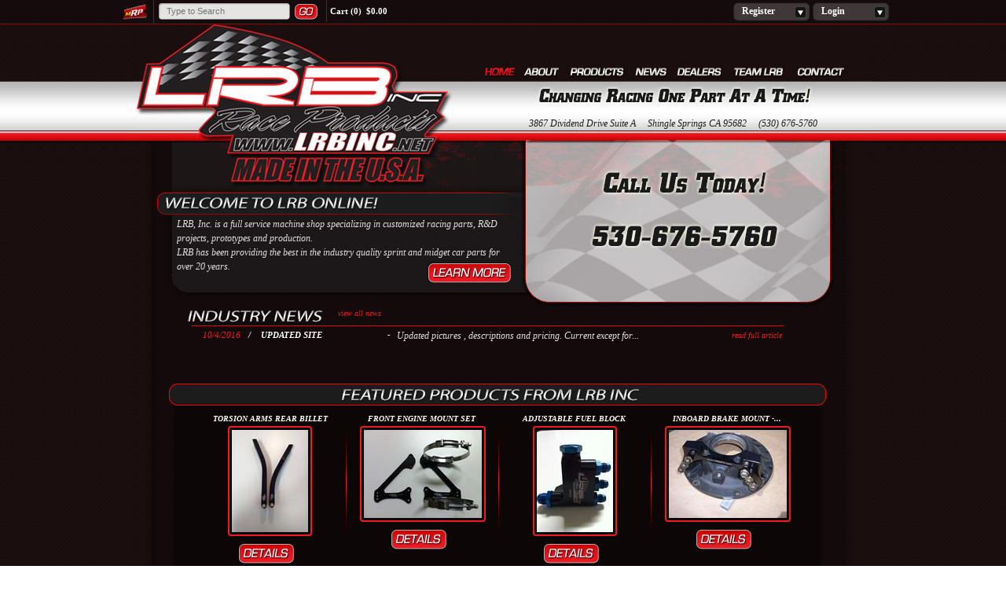

--- FILE ---
content_type: text/html; charset=utf-8
request_url: http://www.lrbinc.net/
body_size: 27277
content:

<!DOCTYPE html PUBLIC "-//W3C//DTD XHTML 1.0 Transitional//EN" "http://www.w3.org/TR/xhtml1/DTD/xhtml1-transitional.dtd">
<html xmlns="http://www.w3.org/1999/xhtml">
<head id="head1"><title>
	Customized Racing Parts - Full Service Machine Shop - LRB INC.
</title><script type='text/javascript'>var mrpAssetsUrl = '//cdn.myracepass.com/v1';</script><link href='//cdn.myracepass.com/v1/css/v1/01-all.debug.css' media='all' type='text/css' rel='stylesheet' /><link href='//cdn.myracepass.com/v1/css/v1/print.css' media='print' type='text/css' rel='stylesheet' /><link href='//cdn.myracepass.com/v1/css/v1/plugins/colorbox/colorbox.css' media='screen' type='text/css' rel='stylesheet' /><link href='//cdn.myracepass.com/v1/css/v1/05-frontcore.debug.css?v=1' media='screen' type='text/css' rel='stylesheet' /><link href='https://maxcdn.bootstrapcdn.com/font-awesome/4.4.0/css/font-awesome.min.css' rel='stylesheet' /><link href='//cdn.myracepass.com/v1/css/plugins/fontello/css/mrpicon.css?v=002' rel='stylesheet' /><link href='//cdn.myracepass.com/v1/css/v1/ecomcore.debug.css?v=001' media='screen' type='text/css' rel='stylesheet' /><link href='//cdn.myracepass.com/v1/css/v1/rncore.debug.css' media='screen' type='text/css' rel='stylesheet' /><script type='text/javascript' src='//cdn.myracepass.com/v1/javascript/v1/plugins/01-jquery1.4.2.js'></script><script type='text/javascript' src='//cdn.myracepass.com/v1/javascript/v1/plugins/05-colorbox1.3.9.js'></script><script type='text/javascript' src='//cdn.myracepass.com/v1/javascript/v1/plugins/10-jquerytools1.2.5.js'></script><script type='text/javascript' src='//cdn.myracepass.com/v1/javascript/v1/plugins/15-jqueryui-1.8.5.js'></script><script type='text/javascript' src='//cdn.myracepass.com/v1/javascript/v1/plugins/16-autocomplete.js?v=05052011'></script><script type='text/javascript' src='//cdn.myracepass.com/v1/javascript/v1/plugins/20-jscrollpane2.0.0.js'></script><script type='text/javascript' src='//cdn.myracepass.com/v1/javascript/v1/plugins/25-scrollto1.4.2.js'></script><script type='text/javascript' src='//cdn.myracepass.com/v1/javascript/v1/plugins/50-countdown.js'></script><script type='text/javascript' src='//cdn.myracepass.com/v1/javascript/v1/plugins/55-forum.js'></script><script type='text/javascript' src='//cdn.myracepass.com/v1/javascript/v1/core.debug.js'></script><script type='text/javascript' src='//cdn.myracepass.com/v1/javascript/v1/frontcore.debug.js?v=1'></script><link href='//cdn.myracepass.com/v1/siteresources/10139/v1/favicon.ico' rel='shortcut icon' type='image-xicon' /><link href='//cdn.myracepass.com/v1/siteresources/10139/v1/10139.css' media='screen' type='text/css' rel='stylesheet' /><script type='text/javascript' src='//cdn.myracepass.com/v1/siteresources/10139/v1/10139.js'></script><!-- Google tag (gtag.js) GA4STREAM --><script async src="https://www.googletagmanager.com/gtag/js?id=G-H21E4D041E"></script><script>window.dataLayer = window.dataLayer || [];function gtag(){dataLayer.push(arguments);}gtag('js', new Date());gtag('config', 'G-H21E4D041E');</script><script src="http://static.mobilewebsiteserver.com/redirect.js" type="text/javascript"></script>
<script type="text/javascript">Mobile_redirect("http://m.mobilewebsiteserver.com/site/LRB3");</script>

<script type="text/javascript">

  var _gaq = _gaq || [];
  _gaq.push(['_setAccount', 'UA-27751632-5']);
  _gaq.push(['_setDomainName', 'lrbinc.net']);
  _gaq.push(['_trackPageview']);

  (function() {
    var ga = document.createElement('script'); ga.type = 'text/javascript'; ga.async = true;
    ga.src = ('https:' == document.location.protocol ? 'https://ssl' : 'http://www') + '.google-analytics.com/ga.js';
    var s = document.getElementsByTagName('script')[0]; s.parentNode.insertBefore(ga, s);
  })();

</script><meta id="seoKeywords" name="keywords" content="Customized, Racing, Parts, Full, Service, Machine, Shop, Sprint Car, Shock Oil" /><meta id="seoDesc" name="description" content="LRB INC is a full service machine shop specializing in customized racing parts, R&amp;D projects, prototypes and production. We focus on blending cutting edge technology and on-track testing with old world craftsmanship." /><meta id="ogDesc" property="og:description" content="LRB INC is a full service machine shop specializing in customized racing parts, R&amp;D projects, prototypes and production. We focus on blending cutting edge technology and on-track testing with old world craftsmanship." /><link rel="canonical" href="https://www.lrbinc.net/" /></head>
<body id="homeBody" class=" ">
	<form method="post" action="/" onsubmit="javascript:return WebForm_OnSubmit();" id="form1">
<div class="aspNetHidden">
<input type="hidden" name="ToolkitScriptManager1_HiddenField" id="ToolkitScriptManager1_HiddenField" value="" />
<input type="hidden" name="__EVENTTARGET" id="__EVENTTARGET" value="" />
<input type="hidden" name="__EVENTARGUMENT" id="__EVENTARGUMENT" value="" />
<input type="hidden" name="__VIEWSTATE" id="__VIEWSTATE" value="+gNR4Rr0qRR0+UNky3wsg4GJBMJogoe038gABWX7Sd6i24NAkyL63d17vKta44STks4a2Txf9UYbNB5b4Y7m+gwRSuoH7rbCTtICn1bR7Rx2lNA1s1O7ZTJvUqcJvFO4qN8TFwi7DGZUQXG/rljIHlsXa3SWn3FCAWdoPJXOmThujRrEVeyNUVtBKU25dP1XLNt1rMU1TWStCVq7jryLJGiphyQXf9RDzzz3VAmd9s8Gf/soxsAFa4gQzowjCoTMu/UYjvo4NRkBfbJbPXRV1LDjqR86wQ2/oDQtWJ0RzuvJGA09imFIP2zPEEK90ZgTeyviny8WcR3nxQBo3Y57qWfjHU+MrH/M0rqhzY3nFGN+wXzkcGgCWwrgMp2VejJaLg2+xasfYRaDYhuhlMhIaOw9GPJzkC7ek2OC5D4x7XNuMyL9ORsjq5SjNJuZYCYbBRppgRd/8/DqdicerLaQmsSquVXQ3pLf9Wf9Mtcb1eHrGwOFJVyVxUTOIVRnAoE7NybdzRikuke9Ywi7Bx324hRQl9da+f5QqephW0tMUSfXEy9c0KZSqhgRVlmLljjnO1QJky1cbSzX83UQfSYED4bn9EZ5Gt7OQTv/iUnIE4JHj9l6TM4DGUAhF5U7udL90v4w/LUtRIRpbNVp2xJYi4FThv4ovG3KukizGhd2a9Kg8AoOhZwZvgU50AEPGkS4ET4GB5yv2AZApYXWyM0hwSeh6ssyu/7hEee9xjTW9qL+FkRGHw/YuwbW4KL7CW43bByJKLgA/D7vUTs67bHuWR977RcK5Lwut8v/MiYBZj6WBeN/neLrfwWeg4dVLLRU5bzNHZ1i9mAzUyFFKvTWRHTq+A1qDNz09xuxWguQ/DmxX/ANNh3hdZ9sMT9O9rSoIAWwtBpVQL7v/bmZxT2fOHjca1t7bwenKjXCe3ibU/tkkkNaPVLWR2dYVU5WxMUt1jgFcgmraKIucqfjLH73vSFtFegsStvTwiYYnu7ynEhBH9KU8X6ZZh9LVjZcC9DqhuGnztWS9dSmIx+YEPBVQkJcWpasx5WaD+TcgzRVX6k22+nbnMnlXodCjtQq6B0tg7b1/CupX7BVC9VOGdJaHnJejsytbIxTg4RPA/QsunH2wB9AM+709Ja/q48P+7E5piUs/7+eHePHXBZwviMqXrWt027aksAwNKZHpCUAmUQV9v49M8mpvjVkwywwtBRu0rdBrefadgobsdPBsnc8BhgK6ALqvesGkc7qWhnrvNRCIw52rNFbEHSM3xhdZeNRrHoJT/M6P/a69mnWQfhg5bDCG+3Ew0qT+BKhPE2iX+zdVXnfIPw380FhCqAFVt+P3VGbNcrkNmlwsJW5Lo7/[base64]/[base64]/[base64]/t7gYDgx/dp10zlk3AC++xeigqpRAjpTrrU0vB314cvsIC09S8ih6dG5uiV7josAyT9RIytNBbpaNofMQu3/TfhwG9WLW1uvuK6jEKmwbUKjVDln0/PNgq2X+DCBnaADdYJWKIpYtRGj7W6+kCb+AFDvVDL0RH1/YDRHbiiNiIl/uPUvZ7tFT3Kvttjk4VHmcmKYDhHF65VBp/qZGqGAzR/84YTkBlkb0URuQ0J/a55cfli/XhH4A2Q7QH6vU1l2lJzP86QZljUBK24iUrG3G+UPZfb6HIvIzQ7G9Wq4sguWrGTeE1io55neiJRrFlzPvJl8cV6TZhtWgk/j03D9fsbBXcb99JpbVaOSj02aDiaBcVECLmowDq2Fw3VqtbGXKnaOfDxqZruLiNfJIw6g8xZKSp0fv+HNdzaRN9vKZel1J4yWrADQ9guUmSk4S0WHLRPsmzb00p5sKsju4/FlcoU1fru9ns36HEexIaVdPBP/TLKbaekuamAPNxnOMYDo260Pa4K9Ukz77AfgWtvNgHpz2wpsoGZfHr0BiTmBQm7cnr/uGHvpTAQT209sA6SXChwFOKv30xqwwWltXbeBX1Uky0RCSc72rdqIhGk2bs46VdqtABBG2wl40ZnDlxbL0AnfuABai5wk/xg48j9HhNZo3GJZUScb4PF+EJ2d1TT8b1fNYA6RNcHr7Sq59mhwy6yAZJrW32W2pT4hMPRvuhJXuhzuYZnCSM0E2kb0q/eFzm3u25VoTcpcGYZibpLVx7TxnniTwz/VEYZhpEmfSqUrplnKlMzfuxzHA5F+Cj64+EQWhgeF3ui9V2sT4uzu0DqsM6ydWbpBnd8uo+4k1I9C11VHmxZIMfleG3F1QkJF/KvW5EsXuopNuOQchTerQkIxtoP3TBH/0OQCoeRkrmmvLxaw7nj+AwJph7VpB0NA/WgzqgVoaDUeb1r3mILhk65qU4DsRJOkXEJooKp+xXHlxgwXUUrAhOKJ3Udx0AL0hdW9zUhUdGX9QuC7BnVZ+rdGGDg8Xke3C4XLBU57m/+dLpWZfzzOY+NuP1BPq4KMiCHSH4gB8aeyF5zShQyTp3DGwkzQn9He1g4l4tMUezB9HjOhltXEPmHxdRhttjyfJ5nucHasE4PjsHY5SB0g60oYdn877vOCWSEmdNNSF3ylMpPwFJk2S/JM8oAak0ecpHoWnxyj6H0QV6WoYfT9MjDKf459F3YiwWFpI0V78qaYawG640/44YlmhpBFiNkAQoyCFWi9bD2v6LHJiVobke9GCPv41bEfm8lrZXkDgHaYPlbMl4hlfLFUC0E7ft7bDm6FAEI0XB6fNPla+ZHJU/IWqAeFE+vl4b+cl0cYkfqDagZ5jDRlGhumKbkIPVW27mnmkgtBqRbP7NnhHhDycD7rPG6L/dLSdVGCsxXdYEbPbEHADqcHAlVPx/RGo7pCICAgU7vOLTiMLROml88viDB4s9Bm0FS+Zlua0grp9vKpZKK+p69Uq/oiO1+xpe5FZMIl8lNi3fR8WPuNmkqJXLbP1r4Auf+KBoi4tAFL9I4B1DT7YPbCGI61/FhimEK19/bALtLSMeF9PvYS8lkiiNkX3lf4nYLkD9N3gzbreVQzzfhSHs77xwCa/h3Jd9XN0OxKMU+MElC/Cmq0f7wsNGaAooZ/6vv1o6YxuUplYmNCyQ+r/CifOEvx+pGdQzahm+kUtYYyEfB0JjmVyyRsP/edIjmopTrKeQlyrqlnn+TvI6oWf/DThFL7fTWCNN0mlkLVCsMM5+D/mtLRPVKrugTLaSToh2qk+kzXwkFkOGAf37tm8s94GRyy+TlS7fDZvmqTxTeaFdTGXECSSUVWelFE5vmrpQTFjBFHe/M+8sJCqfJ/ata8l9Qo06Xj3jN1iVPIyE1of/VPx36XrSPWm+j7Vl9YSVLsi4LH7rkqvBxljWJbS0G45Ob+xe/zaiZUeVuohMfeVVzEdlHtsaJeizMhilulRUiPkNQICh1VOSHb1krIW6ZbB/jcGrNQ5qpikb8vavQk31lY+x7GzPEf+jhZPUXlYeYYetrdHSes7LeZimjqykUNgiftI06HBzWC413DM1WCiszhFFV97hGnWZLs1soGHpp/L3FcNApugcUasUwLZeWz56C3SArmn81XbKbQ5sLNX3ksx8MVQf4G1Pk50iklc6VOIurTXlsP099RDd6cxME3uT/phjIYibMo+MeQxEICuPxWsccBr5dgBq8BvsM4pZKa20uN/EJVAC9FYz87HALnNXG81/UfYsQALaHi0FBkkI42vceWVnEWYGXAOribmU9PFaVQl31IxDb/e5fId6VHdCYGCpseRTUrbT397MJqjtb22b40+ej0MwZLKnZ0ofuVw6QgYcH+o5PPHeM95Z0oOM5x+QJG+m3sAehc0AxEs7u5LIMQtQQfAOgjX3Z/cocy0VCmxjcDlOxEn4bqvy9E8mE9o1x7ejRsY/Wt49hTKQlpREvjNvXGAhFbRRSVpkmIxc6lcRSs7UmWPg1s/VvsAfZ8ljeXe39pbwLbmYX5jtdOppelA9EsVDx08XUSmtTXq1Is5ZivHuvfliyOGb8W8Hhop0cZGzMocgOwFcb+ebaDPgnZzs2wVNXcwCTj1Pwe6KaU4tpSJlEWUEJ/23gcakq2RXHfB9+kstAhsVp8ArYNn+jN31b1IJkyTOsFifpeC/G0GYYBkW+ofxSJ7ZO5kQp+2h02b428zSXvAbcU+M8AN5Dm7ymmIZ3ksajRt2Ls9GkexeHUjRAKOtcXWcW5xzFommFr6zrtXY9d6Vt8W/DN3tlKsmZNNImhwVGUboVN6VPriWvLv1gDyPlFE/0GxgXoJa6xOUm9zzRUrXxx7LUyvY/VlL+Pln1oUgAcT9s1sLfHsdshEMAa1M3kIurRE9xZSOFXWof2yGSE3uyxwjLEutAMxp5oG5UfTQta8ET9HhB+47lV1/kqJhZr+u5x6qKtwIVK0UVsO8SHSxBgIfJfGBpVC2IU6UtBC+NpjRy0F6kpNnJ13scIrb+DC5QLrMlzlubI++L7LrvIjr5CfzvEzJV6rG2A/2sbFZ3G7y9cC6UYKdoqY7/P3oTV8BzCO9v4FhiLIx1pIFNw1qupoQO3rY0smaI5HrLLbcZJ7IcqXQ3p6GCEZXB8RGdc5l5CxzGkjoZIeiyKug/7s5bMpoBDv4ThB133nBMLMTju+Bu195Cfl//rJbq+XHEzFTyBpKxfWW8C6e/sPLrgMZS3Y8JG3i0u1pYf6pBvncPAvpQoBy3cz2yuFsh9zxCP5TNoMgaAdSTgIZc5EknSskbcVpELcVlyGCLebpcNn+84Q10IiEVJEuzIjo+LrzopHjNSbqyuXxtF6NrfY3NZHpaO8DVnBqD980uVu69gZh+/JoFPmFXHIFrTvaiz1GjKKXe8ouMWPdlO0ih53jCr4svJu/SmdWWEicBF0WsjRqngo86FIMZ+FGDw35HIrTQo+f/F7q1Oi7yKdOKGF5PT/jBC+hwHQNfouuYOVMBqSllH9OUAExf68Yrr5lKtxGi46AhE8BJxh3FnXg74DDp6lO+bdEk6jTZ0Yeq3EOJX9MMYOi9zSLCHNoMl3PIY9YQ9Ca6nYKzsYUYpniSykFqncWSnlxtsD7ZgEnU3Clopz+OFHP3ala/62QaZDB7BIK0OHGY+RDUOWzqZnxEgYn91yxvzKsHN7lRzvKObvAVF/3xp2e5Ou0oF7Fbs1c4AeLftkkXox3u7yLOGzXhbwjfXPJxy0a0G/2sQzYQT+b6HWC1eeCRwlgElaZcBy6pd45gnw39vA1tUZiPeMkptmWCl9MR4/0aGyoHrOww0atSOzahU0u2RZ2ZVT1iRDCpbYLGiuT4DAINjnl+oCp6aL7U5ObJON9/WDd4j3Jvy7zmeKm5bdPL2nV4nlwWXC1KAFicD2UE2S961q3v0yxQ9dGGjwgKpE5ay5MzVl0GiprdFYdNWpNBv6OSr/ALQUzNM97zEkAZlilSISGNusPYsLIEBmkgzGOxWV2xLfAjIM4S9hp4amx1qtu+VeFW/RrO7/HasTEaRJbO56UlEQI+HnwIicsQZjnq099Jhj2mFr7EJpFMVi8m8gnkUcSHp7zoxWztiCmg9YIFCmfDGffd+3C/ckKAkzr0SlkFCwI4sCjc6rAaEF/QbQv8KgRT6O4UCtnHC20ZcbxXv9SjUy3yUtduKw7G4kW1R5vPmqDJxZ1uNeYdLaZAaM+WhQrIHJgtJx9nYTRX+JgQukQegcy9JPWx3ncXjEOuaHXASPyTaQ6HwtBHKCH4LgaGZLAUp7MfYadZYef8KOPaq02OZ4IYFBGL1ogUYbqBf5N3j4FzpWNGHR8/aexlCIyl6KRFh7UODcuo9gehrBP/pVtS74aHk+aZCVlJpKeOLzkNHkgUGSv3sPMTul+aNLxkDk/tGSN0JetQHHN4N0d/PjEkfFf6al8MBHrWVeo5sUisoRQ8w6id3CPcZkVeEYuWYV2kEE8JpB28QSgk3FSwOr+FCcsLQZw3OWNpEUPTIOqktZwlfvz+kWbd0DtH56PaKXJWO1iOY0GW/k01C/rpdEUhXljkO3gOU1637On1spyAd+M7ZCdwZwikxy9uNLq9qtygb8hQslEj0pDW7mgopBkQ+1Ra1rbTS1FFQ0/cDNo+eivHOrqWlpiM4WTDi+uz1MD8KoIwTJOINGIWRrpuQrknwcfP3xd9VVFDgQRlKVMixa/un93KJz+eWB1d8HkMUEj2o60N9z5NjR8YMd+XH73VdMbGJZ6bDz/hYgylBgp96I5qaFHgB1o9yhluEebm0j5zVQ+7r8E5qqvJ1JbNCQUf60/hKkdIXcjzrF2NHRfD84jyfqGWFqMOW7qIuQZA+65tjh5ZSIu19vt7fuhEJboyqxXtAdltlLuh9q3NOwG20ngFzTNimWB9t/6TsgleV+UupqNKP8JXk+CgL7dWZlabe+6X04lWRNBgvc3pBrkdCsXhE8zP/[base64]/Mvi4T3w3VHVxYt64MfnEeiKAKyvq2Z7CmdFMUqBRg2o3vBBxqIme66i42L9j6RhOKQ7d2qb0TI8+ZSaRAnYuz+WXYetgcQ9dAayWGup9/GeWEehcawbFxJI8/FSrHfV4TdhgyP2HgcKlUMtgP8czEa51B2mpG1W494zSXADpuy2MNqby954gg+ZwftENVE/DUHtn9sRij/9GY88NPPwPihiCapufIloL7u/3ZB2wQ0Sn8vJC9a7NhaTmFg7K6GTsQZ+eUnMQ/te4FjtWVjgv4TYQPL9d1CsiSwoj1MHTGusn2yeik7qv/vi2d2+a5QMwmyi5H9lJ0UE4gwIxouqBf8WHZb/[base64]/kwQMGy+2LcyaJRH5PirI7/D8V0/FeAmuEifNDM8KtH38bssLKR/uCw/ruaIWKPCYg5iexkEzwwk+L647iBTWrNXqLDeegr6dspHpGIspUWUxtumHiKtK23VlhFoBS1jhrrCDEVNKFt99P7rSSs79zxzGpq4mrcHzFLlpexZ8ZY9+086TlBMmvKsGSr9el0g6Zi/jd0DwWc8g6dgxXYmdKOU8cua2Ywa5OrvncpmY/+JX1z8oNJwbLWeSmfVujLHRN+D1ubUaAAfIxbiiu5yyD0so88Sbwy7m7AteoYx0+ldyLrd6cNUn0tMQZvd+sduDu26PVaciF2MlUWwyLpwmjDfa+jf+0o7/uasFKF67OcwQgyr861RIIu09G6squJuzD03Mt2Aa8VguJzH/hSR7LGFh3l4mvs1oJgPzcK/FMy18/Mw6wpJXa+pmjYfxCcMvXc+It1Bt2NQH1Xdvab0XM9ZPCpVsBkzcWL4d+bHzhTukW0KA4eHFGzTBAiCJtSPoCm/JlO1ga2AXEX5kHkbOvbyg5JqMQHQ4lEPf1KcUEe2vXsTJM2EhPX8JTh5OnvqWXy/xasHZNQIku1IimtRyGt5xHbsoCFc794BenCboImfMFSbitSytPr2BfP+M9yedJeNg7HpiZGcM/OuYlq5cAtedYTv4B5DXcCNR6uL+bgtA/BvgUsxba6+asot//YxIs95OBeB3UtIOEx4xwouVkdRk2X31AfJ0DOWcuxx7cD5LmY9cNs9p0mIdc8BMQCitGn4zS8+Mtyf0kUwfv92Z7VIosLYqGOZcyjUGcJBnolbqysdnCFUnVSh9Rb1HFgxQKph4dyRfP8V9CljaK1f/jSiKJ0sJqH4He8VZYVv4+L/KsuA3YwPczi47/ouSR28YT1Td95bPZURLTWwyMi9Uyn9zKGtxkiVp697ZhEPMARDZ8ZkLYhljMmCohdInRkCnRLksu6pQ88/z8qqXpYSg39PQSjFT3gem78fckcfNK1V2z8bwJK586SomvXcHNJhS6oICbdAVXpzleHGLt1cz5Q8pMqQ+84ySz9u463u1bxUqRAbaJdWumh2VTuzCoGWVU7iV/BA+mE79Tvk=" />
</div>

<script type="text/javascript">
//<![CDATA[
var theForm = document.forms['form1'];
if (!theForm) {
    theForm = document.form1;
}
function __doPostBack(eventTarget, eventArgument) {
    if (!theForm.onsubmit || (theForm.onsubmit() != false)) {
        theForm.__EVENTTARGET.value = eventTarget;
        theForm.__EVENTARGUMENT.value = eventArgument;
        theForm.submit();
    }
}
//]]>
</script>


<script src="/WebResource.axd?d=pynGkmcFUV13He1Qd6_TZAwGBMnHRC-NBLt_cNM619z_Xr06IK_XzCWwXOgnQly5dGtuUQ2&amp;t=638628207619783110" type="text/javascript"></script>


<script src="/ScriptResource.axd?d=x6wALODbMJK5e0eRC_p1LZOfocDU2NQWHcb7kVCwQ2qTYlXb5m2U5agHsQpV-_hNUd4HChtnXSUdB8Jbr94wN54tNmjxNWqaIUCRoziHEtwKwhTK0&amp;t=ffffffffa5177bee" type="text/javascript"></script>
<script src="/ScriptResource.axd?d=P5lTttoqSeZXoYRLQMIScN-HgVLb8N-F0RNs0e8-RzWWdix9F875kDuSHneq0uL-UrKWFdlgrGw2HuagOPFpLGzUyvYXWisk9xrIvo4N3LZAjUZ20&amp;t=ffffffffa5177bee" type="text/javascript"></script>
<script src="/default.aspx?_TSM_HiddenField_=ToolkitScriptManager1_HiddenField&amp;_TSM_CombinedScripts_=%3b%3bAjaxControlToolkit%2c+Version%3d4.1.60919.0%2c+Culture%3dneutral%2c+PublicKeyToken%3d28f01b0e84b6d53e%3aen-US%3aab75ae50-1505-49da-acca-8b96b908cb1a%3a475a4ef5%3aeffe2a26%3a7e63a579" type="text/javascript"></script>
<script type="text/javascript">
//<![CDATA[
function WebForm_OnSubmit() {
null;
return true;
}
//]]>
</script>

<div class="aspNetHidden">

	<input type="hidden" name="__VIEWSTATEGENERATOR" id="__VIEWSTATEGENERATOR" value="CA0B0334" />
	<input type="hidden" name="__EVENTVALIDATION" id="__EVENTVALIDATION" value="47ZQLr51jTZ4cY6fkFh7hT3fMfMqvXAUfbSvg+yWJ5h5cmcJd9fGPfb3FsYk72bdx1ltuisAzfFryGNK7vC1w04/C4+GlDcG5zovOd4KdOyX3/5y9U/NUlTIhK4nMscSZ6Cesad5odIH2Nav+1iwz+l6pxhvr6n7xD3sJB2hQP6eg+OZUzhQV+COMcorTJnoJ1DQTUJ2MKI/jBDrQZgyhDWdk7jY6gAoCdcMAdwkHdwerPl6" />
</div>
	<script type="text/javascript">
//<![CDATA[
Sys.WebForms.PageRequestManager._initialize('ctl00$ToolkitScriptManager1', 'form1', ['tctl00$sourceBar$UpdatePanel1','sourceBar_UpdatePanel1'], [], [], 90, 'ctl00');
//]]>
</script>

	
	
	<div id="siteWrapper">
		<div id="frameWrap">
			<div id="frame">
				<div id="frameSub">
					<div id="headerWrap">
						<a id="logo" href="/" title='Full Service Machine Shop'>LRB, Inc.</a>
						<div id="menu" class="menu clearfix">
							<ul class="clearfix">
								<li id="homeNav"><a href='/'>Home</a></li>
								<li id="aboutNav"><a href='/about/'>About Us</a></li>
								<li id="partNav"><a href='/shopping/'>Products</a></li>
								<li id="newsNav"><a href='/news/'>News</a></li>
								<li id="dealerNav"><a href='/locations/'>Dealers</a></li>
								<li id="teamNav"><a href='/teams/default.aspx'>Team LRB</a></li>
								
								<li id="contactNav"><a href='/contact/'>Contact</a></li>
							</ul>
						</div>
						<div id="contactFeedWrap">
							<ul><li class='addLine1'>3867 Dividend Drive Suite A</li><li class='addLoc'>Shingle Springs CA 95682</li><li class='contactPhone'>(530) 676-5760</li></ul>
						</div>
						<div id="lrbHeaderWelcomeWrap">
							<div id="lrbHeaderWelcome_messageDiv" class="quickMessageWrap">
	
            <div class="quickMessage"><div class='mdWrap'><p>LRB, Inc. is a full service machine shop specializing in customized racing parts, R&amp;D projects, prototypes and production.</p>

<p>LRB has been providing the best in the industry quality sprint and midget car parts for over 20 years. </p>
</div></div>
        
</div>

						</div>
					</div>
					<div id="mainWrap" class="clearfix">
						<div id="main">
							
    <div class="mainBoxSub">
        <h1 class='subHeading'>Home</h1>
        <div class="subContent clearfix">
            

            
            
            <div id="mainContent_homeFeeds" class="homeFeeds">
                <div class='newsFeedWrap'><div class='newsFeed'><div class='newsFeedSub'><h2>LatestNews</h2><div class='contentSubWrap clearfix '><div class='newsText'><h3 class='newsHead'><a href='/news/?i=42215'>Updated Site</a></h3><span class='headSpec'>10/4/2016</span><div class='mdWrap'>Updated pictures , descriptions and pricing. Current except for...<a class='more' href='/news/?i=42215' title='Updated Site' >more</a>



</div></div></div></div></div></div><div class='pushItemWrap'><div class='pushItem'><div class='pushItemSub'><h2>Product Spotlight</h2><a class='viewAll' href='/shopping'>View All</a><div class='pushItemContent clearfix'><div class='pushItemPicWrap'><a href='/shopping/productDetails.aspx?i=1090476'><img alt='Torsion Arms Rear Billet' src='//cdn.myracepass.com/images/v2/150x130-U7axV52mInJ9C8x338645.jpg'/></a></div><h3 class='productHead'><a href='/shopping/productDetails.aspx?i=1090476'>Torsion Arms Rear Billet</a></h3><a class='moreDetails' href='/shopping/productDetails.aspx?i=1090476'>Details</a></div><div class='pushItemContent clearfix'><div class='pushItemPicWrap'><a href='/shopping/productDetails.aspx?i=115728'><img alt='FRONT ENGINE MOUNT SET' src='//cdn.myracepass.com/images/v2/150x130-nY57jIP3bsGx35156.jpg'/></a></div><h3 class='productHead'><a href='/shopping/productDetails.aspx?i=115728'>FRONT ENGINE MOUNT SET</a></h3><a class='moreDetails' href='/shopping/productDetails.aspx?i=115728'>Details</a></div><div class='pushItemContent clearfix'><div class='pushItemPicWrap'><a href='/shopping/productDetails.aspx?i=116889'><img alt='ADJUSTABLE FUEL BLOCK' src='//cdn.myracepass.com/images/v2/150x130-J2v6gInZ9F4p7jx39094.jpg'/></a></div><h3 class='productHead'><a href='/shopping/productDetails.aspx?i=116889'>ADJUSTABLE FUEL BLOCK</a></h3><a class='moreDetails' href='/shopping/productDetails.aspx?i=116889'>Details</a></div><div class='pushItemContent clearfix'><div class='pushItemPicWrap'><a href='/shopping/productDetails.aspx?i=116898'><img alt=' INBOARD BRAKE MOUNT - RED DEVIL' src='//cdn.myracepass.com/images/v2/150x130-qO84dCmA2W5cx39096.jpg'/></a></div><h3 class='productHead'><a href='/shopping/productDetails.aspx?i=116898'> INBOARD BRAKE MOUNT -...</a></h3><a class='moreDetails' href='/shopping/productDetails.aspx?i=116898'>Details</a></div></div></div></div>
            </div>
        </div>
    </div>

						</div>
					</div>
				</div>
			</div>
		</div>
	</div>
	<div id="footer">
		<div id="footerSub">
			<div id="footMenu" class="footMenu clearfix">
				<ul class="clearfix">
					<li><a href='/'>Home</a></li>
					<li><a href='/about/'>About Us</a></li>
					<li><a href='/shopping/'>Products</a></li>
					<li><a href='/news/'>News</a></li>
					<li><a href='/locations/'>Dealers</a></li>
					<li><a href='/teams/default.aspx'>Team LRB</a></li>
					
					<li><a href='/contact/'>Contact</a></li>
				</ul>
			</div>
			<div id="footerCopy">
				<p>
					&#169;2026 LRB, INC. | All rights reserved
					| <a href="/terms/">Terms</a></p>
				<p id="dev">
					Site Development by <a target="_blank" href="http://www.MyRacePass.com" title="Website Development">
						MyRacePass</a> | <a href="/admin/signin.aspx">Admin</a>
				</p>
			</div>
			<div id="mainCardLogosWrap" class="clearfix">
				<span class="visaCardLogo"></span>
				<span class="masterCardLogo"></span>
			</div>
		</div>
	</div>
	
<div id="mrpOverlay" style="display: none;">
</div>
<div id="mrpPanel" style="display: none;">
			
	<div id="mrpWrap">
	
		<div id="mrpUI_adminPanelView" class="adminPanelWrap panelWrap" style="display: none;">
			
			<iframe id="iAdmin" frameborder="0" src=""></iframe>
			<div class="iControls">
				<div class="fRight clearfix">
					<a class="adminOnly" href="JavaScript:void(0)" onclick="refreshAdmin()"><span class="btnUI btnRefresh">
					</span>Refresh</a> <a href="JavaScript:void(0)" onclick="hideAdmin(1)"><span class="btnUI btnClose">
					</span>Close</a>
				</div>
			</div>
		
</div>
	</div>
</div>
	<div id="topBarWrap" class="lrbTopBarWrap">
		

<div id="sourceBar" class="bar1">
<div class="mrp_roundedBarLeft"></div>
<div class="mrp_roundedBarRight"></div>
	<div id="sourceBarSub" class="bar1Sub">
		<div id="networkLinks">
			<div id="networkLinksSub">
				<ul class="clearfix">
					<li class="mrpNetLink"><a href="JavaScript:void(0);" onclick="toggleDDbox(1, this);"><span class="icon"></span></a></li>
					
				</ul>
				
				<div id="ddBox1" class="ddBox">
					<div class="ddBoxSub">
						<div class="contentSubWrap clearfix">
							<div class="mrp_contentPicWrap"><iframe width="260" height="170" frameborder="0" allowfullscreen="true" src="//www.youtube.com/embed/ngItHoA6wc8?rel=0"></iframe></div>
								<div><strong>MyRacePass</strong><sup>TM</sup> is your ticket to the online motorsports world. Tired of having to remember your user name and password for countless
								different racing websites? MRP is a globally recognized login across a vast network of motorsports websites (including this site). Having your "MyRacePass" account
								will handle your user name, password, profile picture, and all account information for any website on the network. You will be notified of updates 
								to the network as it continues to grow. We thank you for being a part of this ground-breaking motorsports on line experience.</div>
							</div>
						<div class="navLinks">
						<a class="genUrl" href="http://myracepass.com" target="_blank">More Info</a> | <a class="genUrl" href="JavaScript:void(0);" onclick="toggleDDbox(1);">Close</a>
						</div>
					</div>
				</div>
				
				<div id="ddBox2" class="ddBox">
				    <div class="ddBoxSub">
				        
				    </div>
				</div>
			</div>
			</div>
		
		<div id="sourceBar_topSearchWrap" class="clearfix topSearchWrap">
			
			<span class="mrp_input1"><span class="mrp_input1Left"></span><span class="mrp_input1Right"></span>
			<input name="ctl00$sourceBar$txtSearch" type="text" id="sourceBar_txtSearch" class="txtWatermark textBox globalSearch" placeholder="Type to Search" />
			</span>
			<input type="submit" name="ctl00$sourceBar$btnGo" value="Go" id="sourceBar_btnGo" class="btnGo" />
		</div>
		
		
		<div id="sourceBar_cartFeedWrap" class="cartFeedWrap">
		<span class='cartFeedLink genInline'><a href='/shopping/cart.aspx'>Cart (0)</a></span><span class='cartFeedTotal genInline'><a href='/shopping/cart.aspx'>$0.00</a></span>
		</div>
		<div id="sourceBar_loginWrapper" class="loginWrap clearfix">
			<div id="sourceBar_signInWrap" class="signInWrap" onkeypress="javascript:return WebForm_FireDefaultButton(event, &#39;sourceBar_btnSignIn&#39;)">
	
				<div id="sourceBar_UpdatePanel1">
		
					<a class="mrp_input2" href="/myAccount/panel/signin.aspx" onclick="iUser(this.href); return false;"><span class="mrp_input2Left"></span><span class="mrp_input2Right"></span><span class="mrp_input2DD"></span>Login</a>
					<a class="mrp_input2" href="/myAccount/panel/signup.aspx" onclick="iUser(this.href); return false;"><span class="mrp_input2Left"></span><span class="mrp_input2Right"></span><span class="mrp_input2DD"></span>Register</a>
					
	</div>
			
</div>
			
			<div id="ddBox3" class="ddBox">
				<div class="ddBoxSub">
					<fieldset id="quickSignIn" class="set">
					<div class="fieldWrap">
					<label>Sign In using your MyRacePass<sup>TM</sup> Account <span class="lblHelp"><a href="JavaScript:void(0);" onclick="toggleDDbox(1, this);">What's This?</a></span></label>
							<input type="hidden" name="ctl00$sourceBar$emailWatermark_ClientState" id="sourceBar_emailWatermark_ClientState" />
							<input type="hidden" name="ctl00$sourceBar$passWatermark_ClientState" id="sourceBar_passWatermark_ClientState" />
							<input name="ctl00$sourceBar$txtEmail" type="text" maxlength="50" id="sourceBar_txtEmail" class="textBox" />
							<input name="ctl00$sourceBar$txtPass" type="password" maxlength="20" id="sourceBar_txtPass" class="textBox" />
								<input type="submit" name="ctl00$sourceBar$btnSignIn" value="Sign In" id="sourceBar_btnSignIn" class="btnSignIn" />
									</div>
									<a class="signInForgotPword genItalic" href="/myAccount/panel/signin.aspx?login=forgot" onclick="$('.ddBox').hide(); iUser(this.href); return false;">Forgot Password?</a>
						</fieldset>
				</div>
			</div>
		</div>
		
		
	</div>
</div>
	</div>
	

<script type="text/javascript">
//<![CDATA[
(function() {var fn = function() {$get("ToolkitScriptManager1_HiddenField").value = '';Sys.Application.remove_init(fn);};Sys.Application.add_init(fn);})();Sys.Application.add_init(function() {
    $create(Sys.Extended.UI.TextBoxWatermarkBehavior, {"ClientStateFieldID":"sourceBar_emailWatermark_ClientState","WatermarkCssClass":"txtWatermark","WatermarkText":"Email","id":"sourceBar_emailWatermark"}, null, null, $get("sourceBar_txtEmail"));
});
Sys.Application.add_init(function() {
    $create(Sys.Extended.UI.TextBoxWatermarkBehavior, {"ClientStateFieldID":"sourceBar_passWatermark_ClientState","WatermarkCssClass":"txtWatermark","WatermarkText":"Password","id":"sourceBar_passWatermark"}, null, null, $get("sourceBar_txtPass"));
});
//]]>
</script>
</form>

</body>
</html>



--- FILE ---
content_type: text/css
request_url: http://cdn.myracepass.com/v1/siteresources/10139/v1/10139.css
body_size: 4137
content:

#topBarWrap .bar1
{
    border-color:#8E0C0E;
    background:#150B0C;
}

#networkLinks li, #sourceBar .cartFeedWrap
{
    border-color:#8E0C0E;
}

#sourceBar .btnGo
{background:url(img/buttons.png) -3px -403px;}

#sourceBar .btnGo:hover
{background-position:-153px -403px;}

#mrpPanel .panelWrap
{
	border-color:#8E0C0E;
	-moz-box-shadow: 0 3px 20px #8E0C0E;
	-webkit-box-shadow: 0 3px 20px #8E0C0E;
	box-shadow: 0 3px 20px #8E0C0E;
}

body
{
	font-family:Tahoma;
	color:#dfdfdf;
	min-width:940px;
	background:url(img/bgrepeat.jpg) 0 0 repeat;
}

a, a:link, a:active, a:visited, a:hover
{color:#F01A22;}

.touch, .mrp_touch, .pageLinkWrap span, .pageLinkWrap a, .mrp_inpBtn
{background-color:#222;}

.fileWrap a, .fileWrap a:link, .fileWrap a:active, .fileWrap a:visited, .fileWrap a:hover
{color:#141B23;}

#userWrap a, #userWrap a:link, #userWrap a:active, #userWrap a:visited,
#footer a, #footer a:link, #footer a:active, #footer a:visited,
.subMenu a, .subMenu a:link, .subMenu a:active, .subMenu a:visited
{color:#F01A22;}

#footer .footMenu a, #footer .footMenu a:link, #footer .footMenu a:active, #footer .footMenu a:visited
{color:#212121;}

#userWrap a:hover, #footer a:hover, #breadCrumbs a, #breadCrumbs a:link, #breadCrumbs a:active, #breadCrumbs a:visited, #breadCrumbs a:hover
{color:#fff;}

h3, #contactBody h2, .elementWrap h2,
h3 a, h3 a:link, h3 a:active, h3 a:visited, h3 a:hover
{
	text-transform:uppercase;
	color:#fff;
	font-style:italic;
}

#contactBody h2
{border-bottom:solid 1px;}

#termsBody h3
{text-decoration:underline; margin-bottom:1px;}

.headSpec
{font-weight:bold; padding:0 10px; color:#F01A22;}

.genColor, a.genColor, a:link.genColor, a:active.genColor, a:visited.genColor, a:hover.genColor
{color:#F01A22;}

.contentSubWrap
{
	border-color:#444;
}

.quickMessage
{font-style:italic;}

div.err
{
	color:#fff !important;
	background-color:#EA1D22 !important;
	border-color:#fff !important;
	width:287px;
	min-height:0;
}

.setWrap .ckbWrap label
{font-variant:normal;}

.formSummary
{color:#F01A22;}

.formInfo
{border-color:#F01A22;}

.elementWrap h2
{
	font-size:1.3em;
	margin-bottom:3px;
	border-bottom:solid 1px;
	zoom:1;
}

.elementWrap .listInfo
{margin:0 0 0 30px;}

.elementWrap .listInfo ul
{list-style:square;}

.elementWrap .headDesc
{font-size:.95em; font-style:italic; margin-bottom:5px; color:#F01A22;}

.elementWrap, .elementWrap .paraWrap, .pageWrap, .resultWrap
{margin-bottom:8px;}

.file, .fileThumb
{border-color:#143046;}

.file
{background-color:#F01A22;}

.file:hover
{
	cursor:default;
	background-color:#4D595F;
}

form, #siteWrapper, #frameWrap, #frame, #frameSub, #footer, #footerSub
{position:relative; min-height:0; zoom:1;}

#siteWrapper
{
    top:26px; 
    margin-bottom:26px;
    background:url(img/toprepeat.jpg) 0 0 repeat-x;
}

#frameWrap
{background:url(img/contentrepeat.jpg) center 0 repeat-y;}

#frame
{background:url(img/top.jpg) center 0 no-repeat;}

#footer
{background:url(img/bottomrepeat.jpg) 0 0 repeat-x;}

#frameSub
{
	width:940px;
	margin:0 auto;
	background:url(img/bottom.jpg) center bottom no-repeat;
}

#headerWrap
{
	position:relative;
	z-index:10;
	height:390px;
}

#logo
{
	position:absolute;
	z-index:20;
	top:48px;
	left:10px;
	display:block;
	font-size:1px;
	overflow:hidden;
	text-indent:-99999px;
	width:385px;
	height:125px;
}

#contactFeedWrap
{
	position:absolute;
	top:123px;
	left:456px;
	width:460px;
	height:22px;
	font-size:1.1em;
	text-align:center;
}

#contactFeedWrap ul
{margin:0;}

#contactFeedWrap li
{
	font-size:.9em;
	font-style:italic;
	display:inline;
	padding-left:15px;
	color:#1C1C1C;
}

#contactFeedWrap li.first
{padding:0; background:none;}

#lrbHeaderWelcomeWrap
{
	position:absolute;
	top:250px;
	left:55px;
	width:430px;
	height:88px;
	overflow:hidden;
}

#lrbHeaderWelcomeWrap .adminSection
{border:0 none;}

#lrbHeaderWelcomeWrap p
{
    line-height:1.5;
    margin:0;
}

#lrbHeaderWelcomeWrap .btnLearn
{
	position:relative;
	float:right;
}

#headerPics
{
	display:none;
	position:absolute;
	top:131px;
	left:18px;
	height:250px;
	width:558px;
	overflow:hidden;
}

#headerPics img
{
	position:absolute;
	top:0;
	left:0;
}

.menu
{
	position:absolute;
	z-index:30;
	top:52px;
	left:440px;
	width:480px;
}

.menu ul
{
	margin:0;
	list-style:none;
}

.menu li
{
	position:relative;
	display:block;
	float:left;
	padding:0;
}

.menu a, .menu span
{
	position:relative;
	font-size:1px;
	overflow:hidden;
	text-indent:-99999px;
	display:block;
	height:25px;
	width:60px;
	background:url(img/menu.png) 0 0 no-repeat;
}

#homeNav a{width:51px; background-position:-150px 0px;}
#aboutNav a{width:58px; background-position:-150px -30px;}
#partNav a{width:83px; background-position:-150px -60px;}
#newsNav a{width:53px; background-position:-150px -120px;}
#dealerNav a{width:72px; background-position:-150px -150px;}
#teamNav a{width:81px; background-position:-150px -90px;}
#linkNav a{width:114px; background-position:-150px -180px;}
#contactNav a{width:74px; background-position:-150px -210px;}

#homeBody #homeNav a, #homeNav a:hover{background-position:0 0px;}
#aboutBody #aboutNav a, #aboutNav a:hover{background-position:0 -30px;}
#shoppingBody #partNav a, #partNav a:hover{background-position:0 -60px;}
#newsBody #newsNav a, #newsNav a:hover{background-position:0 -120px;}
#locBody #dealerNav a, #dealerNav a:hover{background-position:0 -150px;}
#teamBody #teamNav a, #teamNav a:hover{background-position:0 -90px;}
#linkBody #linkNav a, #linkNav a:hover{background-position:0 -180px;}
#contactBody #contactNav a, #contactNav a:hover{background-position:0 -210px;}

.subHeading
{
	position:relative;
	top:5px;
	margin:0 0 20px -10px;
	height:25px;
	padding:0px 0 0 20px;
	text-transform:uppercase;
	font-weight:normal;
	font-size:1.7em;
	color:#F01A22;
}

#homeBody .subHeading,
#contactBody .subHeading,
#newsBody .subHeading,
#productsBody .subHeading,
#productDetailBody .subHeading,
#aboutBody .subHeading,
#teamBody .subHeading,
#linkBody .subHeading,
#partsBody .subHeading,
#dealerBody .subHeading,
#adminBody .subHeading,
#shopBody .subHeading, 
#termsBody .subHeading, 
#locBody .subHeading, 
#cartBody .subHeading,
#userSignUpBody .subHeading,
#userSignInBody .subHeading,
#checkoutBody .subHeading,
#verifyBody .subHeading,
#thankYouBody .subHeading,
#myAccountBody .subHeading,
#editAccountBody .subHeading
{
	display:block;
	top:8px;
	font-size:1px;
	overflow:hidden;
	text-indent:-99999px;
	padding:0;
	background:url(img/subheadings.png) 0 20px no-repeat;
}

#homeBody .subHeading{display:none;}
#contactBody .subHeading{background-position:0 -275px;}
#newsBody .subHeading{background-position:0 -185px;}
#productsBody .subHeading{background-position:0 -865px;}
#productDetailBody .subHeading{background-position:0 -425px;}
#aboutBody .subHeading{background-position:0 -125px;}
#teamBody .subHeading{background-position:0 -155px;}
#linkBody .subHeading{background-position:0 -245px;}
#partsBody .subHeading{background-position:0 -365px;}
#dealerBody .subHeading{background-position:0 -215px;}
#adminBody .subHeading{background-position:0 -305px;}
#shopBody .subHeading{background-position:0 -393px;}
#termsBody .subHeading{background-position:0 -365px;}
#locBody .subHeading{background-position:0 -215px;}
#cartBody .subHeading{background-position:0 -35px;}
#checkoutBody .subHeading{background-position:0 -715px;}
#verifyBody .subHeading{background-position:0 -65px;}
#thankYouBody .subHeading{background-position:0 -455px;}

#locBody h2
{
    position:relative;
    clear:left;
    padding:2px 5px;
    font-size:1.6em;
    text-transform:uppercase;
    border:solid 1px #151515;
    background:#212121;
}

#locBody .contentSubWrap
{
    position:relative;
    float:left;
    width:350px;
    margin:0 10px 10px;
}

.catWrap h2, #otherInfo h2
{
    font-size:1.5em;
    padding:0;
    border-bottom:solid 2px #333;
}

.catWrap .viewAll
{
	position:absolute;
	top:7px;
	right:5px;
	font-size:.9em;
	font-weight:bold;
}

.catWrap
{
	position:relative;
	margin-bottom:10px;
}

.catWrapInner
{
    margin-left:5px;
    margin-right:5px;
}

#mainWrap
{
	position:relative;
	z-index:30;
	background:url(img/subheadingsbg.png) 40px 0 no-repeat;
}

#main
{
	position:relative;
	margin:0 80px 0 60px;
}

.mainBoxSub
{
	position:relative;	
}

.subContent
{min-height:280px; padding-bottom:40px;}

#termsBody p
{font-size:12px;}

#breadCrumbs
{
	position:relative;
	font-size:.85em;
	color:#fff;
	padding:2px;
	text-align:left;
	margin:0 0 10px;
}

.picCaption
{
	font-size:.9em;
	font-style:italic;
}

.subCats
{padding:2px;}

.subCats p
{display:none;}

.subCats span, .subCats a
{font-size:85%;}

.itemCoverWrap
{
    float:left;
    margin:10px 1px;
    width:185px;
    height:130px;
    text-align:center;
}

.itemCoverWrap .productPics
{
	float:none;
	margin:0 auto 3px;
	width:160px;
}

.productPics 
{
    float:left;
    width:194px;
    margin-right:10px;
    margin-bottom:5px;
}

.itemRowWrap .productPics
{
    width:174px;
}

.itemRowWrap .productPics .contentPicWrap
{
    width:160px;
}

.itemRowWrap .itemInfoWrap
{
    width:420px;
}

.itemRowWrap .addCol
{text-align:center;}

.itemRowWrap .addCol span
{display:none;}

.regPrice
{width:auto;}

.productPics .contentPicWrap a
{
    line-height:120px;
}

.itemCoverWrap h3
{
	font-size:12px;
}

.itemInfoWrap, .addWrapper, .divOptions
{
	position:relative;
    width:550px;
    padding-bottom:20px;
}

.itemGrid
{width:550px;}

.prodTopInfo
{
    margin-left:210px;
}

#productDetailBody .itemGrid th:last-child, #productDetailBody .itemGrid td:last-child
{display:none;}

.divOptions
{margin-bottom:5px;}

.itemInfoWrap h3
{
    font-size:1.3em;
    margin:0;
}

.itemInfoWrap em, .itemInfoWrap strong
{padding:0 12px; color:#F01A22; text-transform:uppercase; font-style:italic; font-size:.9em;}

.itemInfoWrap .itemPrice, .itemInfoWrap .crossout, .itemInfoWrap .sale
{
	position:absolute;
	bottom:5px;
	right:5px;
}

.itemInfoWrap .sale
{bottom:-11px;}

.productPics .itemPicWrap
{margin-bottom:7px;}

.advButtonWrap
{
    border-color:#272727;
}

.addQty
{
    margin-right:98px;
}

.addInfo
{font-style:italic; font-size:.9em;}

.shoppingDescCol .spec
{font-size:.85em;}

.shoppingTable th, .shoppingTable td, .selectShippingWrap
{border-color:#F01A22;}

#paymentSet .buttonWrap
{position:relative;}

.cardHelp
{
    position:absolute;
    top:0;
    left:90px;
}

.cardHelp img
{
    border:none;
    padding-left:10px;
}

.linkCatWrap
{
	position:relative;
	clear:left;
}

.linkCatWrapCol
{
	position:relative;
	width:48%;
	float:left;
}

.linkCatWrapCol.first
{margin-right:2%;}

#dealerBody .linkCatWrap
{
	padding:5px;
	background:#353535;
	border:solid 1px #353535;
}

#dealerBody .linkCatWrap:hover
{background-color:#272727;}

#dealerBody .linkCatWrap h3
{
	padding:3px;
	background:#272727;
}

#dealerBody .linkCatWrap:hover h3
{background-color:#353535;}

.linkWrap
{
	border-bottom:solid 1px #272727;
}

#dealerBody .linkCatWrap:hover .linkWrap
{
	border-color:#353535;
}

.bisWrap ul
{margin-left:8px;}



.cartWrapper th, .cartWrapper td, .verifyOrderWrap table.fauxTable th, .verifyOrderWrap table td
{
	background-color:#272727;
	border-color:#111;
}

.cartWrapper table.fauxTable th, .cartWrapper table.fauxTable td, .verifyOrderWrap table.fauxTable th, .verifyOrderWrap table td
{background-color:#222;}

#verifyBody .subContent
{
    padding-left:5px;
    padding-right:5px;
}

.verifyOrderWrap
{
    width:412px;
    border-color:#272727;
}

.verifyOrderWrap .custInfo
{
    padding:3px;
	margin:15px 1px;
	width:196px;
	border:solid 1px #272727;
	background:#222;
}

.custInfo h3 a.inlineAdminLink
{
    font-style:normal;
    margin:0 0 0 6px;
    padding:0 3px;
}

.paymentSet
{
    width:344px;
}

.thankYouWrap
{
	border-color:#222;
	border-width:15px;
}


.homeFeeds h2
{
    display:none;
}

.homeFeeds .newsFeedSub .contentSubWrap
{
    position:relative;
    height:18px;
    width:759px;
    overflow:hidden;
    border:0 none;
    margin:0 25px 0 6px;
    padding:0;
}

.homeFeeds .newsText .headSpec
{
    position:absolute;
    top:0;
    left:0;
    width:65px;
    height:11px;
    font-size:11px;
    font-weight:normal;
    overflow:hidden;
    display:block;
    padding:0 7px 0 0;
    text-align:right;
}

.homeFeeds .newsText h3
{
    position:absolute;
    top:1px;
    left:67px;
    width:204px;
    font-size:11px;
    height:11px;
    line-height:11px;
    vertical-align:middle;
    overflow:hidden;
    margin:0;
}

.homeFeeds .newsText h3 span, .homeFeeds .newsText h3 a
{
    display:block;
    float:left;
    width:8px;
}

.homeFeeds .newsText h3 a
{
    padding:0 1px 0 0;
    width:152px;
    height:11px;
    line-height:11px;
    vertical-align:middle;
    overflow:hidden;
}
     

.homeFeeds .newsText .mdWrap
{
    position:absolute;
    top:0;
    left:264px;
    width:425px;
    height:15px;
    overflow:hidden;
    margin:0;
    padding:0 7px 0 0;
}

.homeFeeds .newsText .mdWrap a.more
{display:none;}

#footer
{
	height:99px;
	color:#F01A22;
	font-size:.9em;
}

#footerSub
{
	position:relative;
	height:71px;
	padding-top:9px;
	width:860px;
	margin:0 auto;
}

.footMenu
{margin-bottom:14px; float:none; text-align:center; font-size:.95em;}

.footMenu li
{padding:0; display:inline;}

.footMenu a
{padding:0 4px;}

#footer p
{
	text-align:center;
	margin-bottom:2px;
}

#footerCopy
{
    width:766px;
    font-size:10px;
}

#mainCardLogosWrap
{
    position:absolute;
    top:43px;
    left:500px;
    width:100px;
}


#side .btnSubmit, 
.btnSignIn, 
.btnSend,
.moreDetails,
.addCart,
#quickSignInSet .btnSubmit,
#signupSet .btnSubmit,
.shopCheckout,
.btnCreate,
.btnProcess,
.btnLearn
{	
	position:relative;
	display:block;
	font-size:1px;
	overflow:hidden;
	text-indent:-99999px;
	border:0 none;
	height:35px;
	width:80px;
	cursor:pointer;
	text-transform:uppercase;
	text-decoration:none;
	text-align:left;
	background:url(img/buttons.png) 0 0 no-repeat;
}

.btnSignIn{background-position:0 -240px;}
.btnSignIn:hover{background-position:-150px -240px;}

.btnSend{width:65px; background-position:0 -80px;}
.btnSend:hover{background-position:-150px -80px;}

.moreDetails{width:125px; float:left; background-position:0 -40px;}
.moreDetails:hover{background-position:-150px -40px;}

.addCart{float:left; width:100px; background-position:0 -281px;}
.addCart:hover{background-position:-150px -281px;}

#quickSignInSet .btnSubmit{position:relative; top:-3px; float:left; margin:0; padding:0; width:42px; background-position:0 -390px;}
#quickSignInSet .btnSubmit:hover{background-position:-143px -390px;}

#signupSet .btnSubmit{background-position:0 -72px;}
#signupSet .btnSubmit:hover{background-position:-144px -72px;}

.shopCheckout{width:100px; background-position:0 -321px;}
.shopCheckout:hover{background-position:-150px -321px;}

.btnCreate{width:124px; background-position:0 -318px;}
.btnCreate:hover{background-position:-144px -318px;}

.btnProcess{width:72px; background-position:0 -364px;}
.btnProcess:hover{background-position:-150px -364px;}

.btnLearn{width:115px; background-position:0 0px;}
.btnLearn:hover{background-position:-150px 0px;}



#homeBody #frameWrap
{
	height:727px;
	background:url(img/homebg.jpg) center 0 no-repeat;
}

#homeBody #frame, #homeBody #frameSub, #homeBody #mainWrap
{background:none;}

#homeBody .moreDetails
{
	float:none;
	margin:5px auto 0;
	width:90px;
	background-position:0 -200px;
}

#homeBody .moreDetails:hover
{background-position:-150px -200px;}

#homeBody .subContent
{
	min-height:10px;
	padding:0 5px;
}

.newsFeed
{
	position:relative;
	font-style:italic;
	height:58px;
}

.newsFeed #viewAllNews
{
	position:absolute;
	top:-23px;
	left:195px;
	width:150px;
	font-size:.85em;
}

.newsFeed span.spacer
{
	padding:0 8px;
}

.newsFeed .feedDesc4
{
	position:absolute;
	top:1px;
	right:5px;
	font-size:.85em;
}

.newsFeedSub div
{
	position:relative;
	cursor:pointer;
	margin:4px 0 0;
}

.newsFeedSub div:hover
{background-color:#1B1B1B;}

.newsFeedSub div:hover a
{text-decoration:none;}

.pushItemWrap
{
	text-align:center;
	margin:53px 0 0 12px;
}

.pushItemContent
{
	position:relative;
	float:left;
	width:193px;
	height:160px;
	padding-top:15px;
	text-align:center;
}

.pushItemContent.withSep
{
	padding:15px 0 0 1px;
	background:url(img/prodsep.jpg) 0 50% no-repeat;
}

.pushItemContent .productHead
{
	position:absolute;
	top:0;
	left:0;
	width:193px;
	text-align:center;
	font-size:.85em;
}

.pushItemContent img
{
    border:solid 2px #F01A22;
    padding:3px;
    -moz-border-radius: 4px;	
	-webkit-border-radius: 4px;
	border-radius: 4px;
}

.pushItemWrap .viewAll
{display:none;}

--- FILE ---
content_type: text/plain
request_url: http://cdn.myracepass.com/v1/siteresources/10139/v1/10139.js
body_size: 1063
content:

$(document).ready(function() {

    $("#contactFeedWrap li:eq(0)").addClass("first");

    $("#lrbHeaderWelcomeWrap .mdWrap p:last-child").append("<a class='btnLearn' href='/about/'>Learn More</a>");

    if ($("body").attr("id") == "homeBody") {

        var curHost = location.host;
        curHost.replace("www.", "");

        $(".newsFeedSub").prepend("<span id='viewAllNews'><a href='http://" + curHost + "/news/'>view all news</a></span>");
        $(".newsFeedSub div.newsText").append("<span class='feedDesc4'><a href='#'>read full article</a></span>");
        $(".newsFeedSub h3").prepend("<span class='spacer'>/</span>").append("<span class='spacer'>-</span>");

        $(".newsFeedSub div").each(function() {
            $(this).click(function() {
                location.href = "http://" + curHost + $(this).find("a").attr("href");
            });
        });

        $(".pushItemContent:gt(0)").addClass("withSep");
    }

    if (($("body").attr("id") == "locBody") && ($(".subHeading").text() != "Locations")) {
        $("#locationsWrap .contentSection:eq(0) div:eq(0)").prepend("<h3>" + $(".subHeading").text() + "</h3>");
    }

    if ($("body").attr("id") == "contactBody") {
        $(".contactAdd1").append("<span id='viewMap'><a class='genUrl' href='http://maps.google.com/maps?f=q&amp;source=s_q&amp;hl=en&amp;geocode=&amp;q=%23+3867+Dividend+Drive+Suite+A+%23+Shingle+Springs,+CA+95682&amp;sll=38.64867,-120.951838&amp;sspn=0.011496,0.027874&amp;ie=UTF8&amp;hq=&amp;hnear=3867+Dividend+Dr,+Shingle+Springs,+El+Dorado,+California+95682&amp;z=14&amp;ll=38.64867,-120.951838&amp;output=embed'>View Map</a></span>");

        $("#viewMap a").colorbox({ transition: "none", iframe: true, width: "60%", height: "80%", title: "LRB Manufacturing" });
    }

    if ($(".txtMax").length > 0) {
        initMaxLengths();
    }
});


function initSideQuickMess(max) {
    $('#lrbHeaderWelcomeWrap textarea').after("<p class='charsRemaining'></p>")
    $('.charsRemaining').html('You have ' + (max - $('#lrbHeaderWelcomeWrap textarea').val().length) + ' characters remaining');
    $('#lrbHeaderWelcomeWrap textarea').keydown(function() {
        if ($(this).val().length > max) {
            $(this).val($(this).val().substr(0, max));
        }
        $(this).parent().find('.charsRemaining').html('You have ' + (max - $(this).val().length) + ' characters remaining');
    });
}